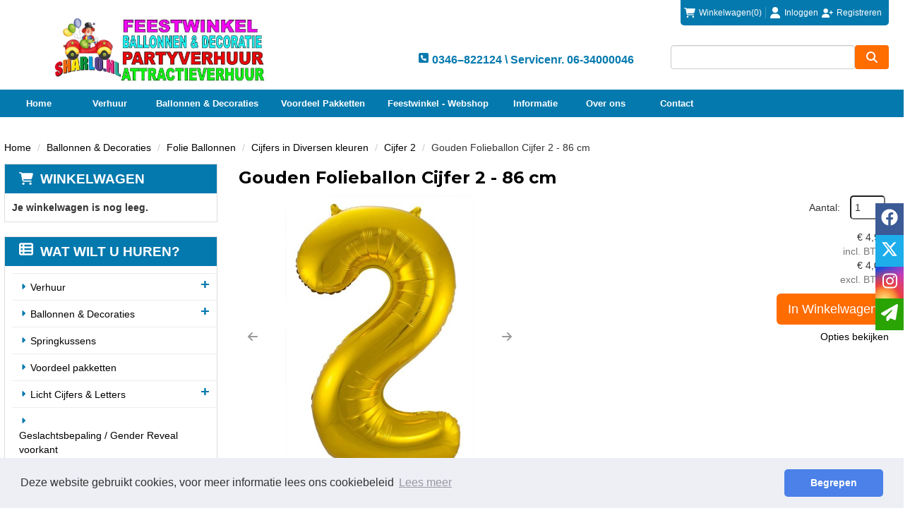

--- FILE ---
content_type: text/html; charset=utf-8
request_url: https://www.sharlo.nl/product/19062/Gouden-Folieballon-Cijfer-2---86-cm
body_size: 19922
content:

<!DOCTYPE html>
<html lang="nl-NL">
<head>
    
    
        <!--
        Powered by Rentpro - Rentpro helpt verhuurbedrijven met het opzetten en optimaliseren van succesvolle webwinkels. Het enige webwinkel pakket dat zich 100% richt op verhuurbedrijven.

        Meer weten? https://www.rentpro.nl

        Rentpro BV
        Industrieweg Oost 21
        6662 NE Elst (Gelderland)

        Bel ons:            024-3592594
        Stuur een email:    michael@rentpro.nl
        -->
    <meta charset="utf-8" />
    <meta name='viewport' content='width=device-width, maximum-scale=5.0, minimum-scale=1.0, initial-scale=1.0' />
    <meta name="referrer" content="no-referrer-when-downgrade">
            <title>Gouden Folieballon Cijfer 2 - 86 cm</title>

    
    <link href="/favicon.ico" rel="shortcut icon" type="image/x-icon" />
            <meta name="description" content="Gouden Folieballon Cijfer 2 - 86 cm. Inhoud: 1 folieballon. Kleur: Goudkleurig. Deze folieballon is perfect voor een verjaardag, een jubileum, een kinderfeestje. Deze folieballon is 34 inch/86 cm. De folieballon is gemaakt van folie." />

    
    <link href="/bundles/css?v=MYyGHYulp-q5rjoZ6p-UGgbzQdcKxD3-sEMapsUl5tQ1" rel="stylesheet"/>

    <script src="/bundles/modernizr?v=8R7xM-nhh0JS_2m8JnGPueoRmbg_rhRqXSi5KzS7duM1"></script>


        <script src="https://ajax.googleapis.com/ajax/libs/jquery/1.7.1/jquery.min.js"></script>

        <script src="https://ajax.googleapis.com/ajax/libs/jquery/3.2.1/jquery.min.js"></script>

        <script src="/Content/datepicker/js/jquery-ui-1.12.1.custom.min.js"></script>
        <link href="/Content/datepicker/css/ui-lightness/jquery-ui-1.12.1.custom.min.css" rel="stylesheet" />

        <script src="/Content/js/Datepicker.js?2"></script>

        <script src="/Company/_Template/js/main.js"></script>

        <script src="/Scripts/jquery.validate.min.js"></script>
        <script src="/Scripts/jquery.validate.unobtrusive.min.js"></script>
        <script src="/Scripts/jquery.unobtrusive-ajax.min.js"></script>

        <script src="/Content/lightbox/js/jquery.smooth-scroll.min.js"></script>










    <link rel="canonical" href="/product/19062/gouden-folieballon-cijfer-2---86-cm" />
    <meta property="og:url" content="https://www.sharlo.nl/product/19062/Gouden-Folieballon-Cijfer-2---86-cm">
    <meta property="og:type" content="product" />
    <meta property="og:title" content="Gouden Folieballon Cijfer 2 - 86 cm" />
    <meta property="og:description" content="Gouden Folieballon Cijfer 2 - 86 cm. Inhoud: 1 folieballon. Kleur: Goudkleurig. Deze folieballon is perfect voor een verjaardag, een jubileum, een kinderfeestje. Deze folieballon is 34 inch/86 cm. De folieballon is gemaakt van folie." />
        <meta property="og:image" content="https://www.sharlo.nl/Company/_Template/Pictures/Products/600x600/gouden%20Folieballon%20Cijfer%202%20-%2086%20cm..jpg" />
    <meta property="og:site_name" content="www.sharlo.nl">
    <meta property="article:author" content="Sharlo Partyverhuur en Ballonnen">
    <meta property="twitter:card" content="summary_large_image">
    <link rel="stylesheet" href="/Content/lightbox/css/lightbox.min.css" type="text/css" media="screen" />
            <!-- Global site tag (gtag.js) - Google Analytics --><script async src="https://www.googletagmanager.com/gtag/js?id=UA-UA-157951910-2"></script><script>  window.dataLayer = window.dataLayer || [];  function gtag(){dataLayer.push(arguments);}  gtag('js', new Date());  gtag('config', 'UA-157951910-2');</script><script>$(document).ready(function() {$("a[href^='https://www.feestwinkelsharlo.nl/']").attr('target','_blank');});</script>
    


        <script src="/Company/_Template/js/cookieconsent.min.js"></script>
        <script>
            window.addEventListener("load", function () {
            window.cookieconsent.initialise({
                "palette": {
                    "popup": {
                        "background": "#edeff5",
                            "text": "#838391"
                        },
                        "button": {
                        "background": "#4b81e8"
                        }
                },
                    "theme": "classic",
                    "type": "",
                "content": {
                    "message": "Deze website gebruikt cookies, voor meer informatie lees ons cookiebeleid",
                        "allow": "Accepteren",
                        "deny": "Weigeren",
                        "dismiss": "Begrepen",
                        "link": "Lees meer",
                        "href": "/content/index/cookies"
                    }
            })
            });
        </script>

    
    
</head>

<body class="nay-home">
    <div class="rp__wrap">
        






        
        <text></text>
                                        
    <div id="page_header" style="">
        <div class="container">
                <div class="col-xs-12 flx align-items-stretch justify-content-end">
                    <div id="header-login-culture" class="header-login-culture col-xs-12">
                            <span id="shopcartheader">
                                
    <a id="header-cart" class="d-inline-flex align-items-center" href="/shoppingcart/shopcart">
            <i class="fa-solid fa-shopping-cart bi bi-basket3 ma ma-shopping_cart mr-2"></i>
        <span class="header-cart-name hidden-xs">Winkelwagen</span> (0)
    </a>
        <span class="vr mx-2"></span>

                            </span>
                                                    <span>

        <i class="fa-solid fa-user bi bi-person ma ma-person mr-2"></i>
        <span class="sr-only">login</span>
    <a href="/account/login" id="seLogin">Inloggen</a>
        <i class="fa-solid fa-user-plus bi bi-person-plus ma ma-person_add mx-2"></i>
        <span class="sr-only">registreren</span>
    <a href="/account/register" id="seRegister">Registreren</a>

                            </span>
                                                                    </div>
                </div>
            <div class="col-xs-12 flx justify-content-between flex-wrap">
                <a href=/ id="header-logo" class="col-md-4 col-sm-12 px-0 text-center">
                    <picture><source srcset="/Company/_Template/imagesWebP/LogoSharlo.webp" type="image/webp"
><img src="/Company/_Template/images/LogoSharlo.jpg"
 alt="Sharlo Logo" class="logo"></picture>

                </a>


                    <div id="header-phone" class="single-block-header col-md-4 col-sm-6 col-xs-12 px-0">
                        <span class="headertext flx">
                                <a href="tel:0346–822124\Servicenr.0634000046"><span class="text-bold flx"><i class="fa-solid fa-square-phone bi bi-telephone ma ma-phone_in_talk headerIcon" aria-hidden="true" aria-hidden="true"></i>&nbsp;0346–822124 \ Servicenr. 06-34000046</span></a>
                                                    </span>
                    </div>
                        <div class="hidden-xs SearchBar col-md-3 px-0">
                            <p class="text-right text-bold">Waar bent u naar opzoek?</p>
<form action="/search?SearchOrderBy=Relevance" class="SearchBarForm d-flex align-items-stretch" method="post">                                <input type="search" name="SearchString" class="form-control" />
                                <button type="submit" class="btn btn-primary" aria-label="zoeken"><i class="fa-solid fa-magnifying-glass bi bi-search ma ma-search" aria-hidden="true"></i></button>
</form>                        </div>
            </div>
        </div>
    </div>
    <div id="page_navigation">
        <div class="container">
            <div class="container hidden-xs col-sm-12">
                <nav>
                    <ul class="nav nav-pills">
                            <li><a href="/">Home</a></li>
                            <li><a href="/category/4/verhuur">Verhuur</a></li>
                            <li><a href="https://www.sharlo.nl/category/162/ballondecoraties">Ballonnen &amp; Decoraties</a></li>
                            <li><a href="/category/163/voordeel-pakketten">Voordeel Pakketten</a></li>
                            <li><a href="https://www.feestwinkelsharlo.nl/">Feestwinkel - Webshop</a></li>
                            <li><a href="/content/index/informatie">Informatie</a></li>
                            <li><a href="/home/about">Over ons</a></li>
                            <li><a href="/content/index/contact">Contact</a></li>
                    </ul>
                </nav>
            </div>


            <div class="navbar navbar-inverse hidden-lg hidden-md hidden-sm col-xs-12 ">
                <div>
                    <div class="navbar-header navbar-header-mobile flex-wrap">
                        <div class="col-xs-12 px-0">
<form action="/search?SearchOrderBy=Relevance" class="SearchBarForm d-flex align-items-stretch py-3" method="post">                                <input type="search" name="SearchString" class="SearchBarTextField form-control" style="height: 40px; border-color:#fff" placeholder="Zoek" onfocus="this.placeholder = ''" onblur="this.placeholder = 'Zoek'">
                                <button type="submit" class="btn btn-primary SearchSubmit flx" style="background-color:#fff;" aria-label="Zoeken">
                                    <span class="sr-only">"Zoeken</span>
                                    <i class="fas fa-search" style="color: rgb(var(--color1))"></i>
                                </button>
</form>                        </div>
                        <div id="cart" class="col-xs-10 px-0">
                            <a class="d-flex align-items-center text-white" href="/shoppingcart/shopcart" rel="tooltip">
                                <i class="fa-solid fa-shopping-cart bi bi-basket3 ma ma-shopping_cart mobileIcon text-white mr-3" aria-hidden="true"></i>
                                <span class="text-white">Winkelwagen</span>
                            </a>
                        </div>
                        <button type="button" class="btn col-xs-2 px-0 flx" style="border: 0;" id="collapseHide" aria-label="menu" data-toggle="collapse" data-target="#menucollapse" aria-expanded="false" aria-controls="menucollapse">
                            <span class="sr-only">"Toggle mobiele menu</span>
                            <i class="fas fa-bars" style="color: rgb(var(--color1))"></i>
                        </button>
                    </div>
                    <div id="menucollapse" class="navbar-collapse collapse">
                        <ul class="nav navbar-nav">
                                    <li><a href="/">Home</a></li>
                                    <li><a href="/category/4/verhuur">Verhuur</a></li>
                                    <li><a href="https://www.sharlo.nl/category/162/ballondecoraties">Ballonnen &amp; Decoraties</a></li>
                                    <li><a href="/category/163/voordeel-pakketten">Voordeel Pakketten</a></li>
                                    <li><a href="https://www.feestwinkelsharlo.nl/">Feestwinkel - Webshop</a></li>
                                    <li><a href="/content/index/informatie">Informatie</a></li>
                                    <li><a href="/home/about">Over ons</a></li>
                                    <li><a href="/content/index/contact">Contact</a></li>
                        </ul>

                    </div>
                </div>
            </div>
        </div>
    </div>

                                                                                                                                                                                    <div id="page_content" class="page_content " style=" ">
                <div class="container ">

                        <div class="col-xs-12 px-0">
                            <div class="row">
        <ul class="breadcrumb col-xs-12 mx-0 my-2">
                            <li><a href="/">Home</a></li>
                                <li><a href="/category/162/ballonnen--decoraties">Ballonnen &amp; Decoraties</a></li>
                                <li><a href="/category/372/folie-ballonnen">Folie Ballonnen</a></li>
                                <li><a href="/category/373/cijfers-in-diversen-kleuren">Cijfers in Diversen kleuren </a></li>
                                <li><a href="/category/404/cijfer-2">Cijfer 2</a></li>
                        <li>Gouden Folieballon Cijfer 2 - 86 cm</li>

        </ul>

                            </div>
                        </div>



                            <aside class="col-lg-3 col-md-3 col-sm-12 pl-md-0 SideBarProductPage" style="clear: both;">
                                <div id="shopcartsummary" class="hidden-xs hidden-sm" style="margin-bottom:20px;">
                                    <div>
                                        

        <section class="shopcartSummaryv2">
            <div class="shopcartHeaderLeftMenu">
                <i class="fa-solid fa-shopping-cart bi bi-basket3 ma ma-shopping_cart shoppingCartIcon" aria-hidden="true"></i>
                <div class="shopcartHeader">
                    <div class="cartTitle">
                        <a class="Headerlink" href="/shoppingcart/shopcart">Winkelwagen</a>
                    </div>
                </div>
            </div>
                    <div class="shopcartEmpty"><b>Je winkelwagen is nog leeg.</b></div>
        </section>

                                    </div>
                                    <div style="clear:both;"></div>
                                </div>

                                    <span id="categorymenu">

    <div class="shopcartcategories CategoryIndexList">
        <button id="toggleCatMenu" data-toggle="collapse" data-target="#category-collapse" class="CollapseCategories hidden-md hidden-lg">Bekijk Categorie&#235;n<i class="fa-solid fa-caret-down bi bi-caret-down-fill ma ma-arrow_drop_down" style="float: right; color:#ccc; transition: transform 1s;" id="arrowToggleCatMenu"></i></button>

        <div id="category-collapse" class="collapse collapse-md">
                <div class="CategoryMenuHeader">
                        <a class="Headerlink" href=/>
                            <i class="fa-solid fa-list-alt bi bi-card-list ma ma-category leftMenulistItemIcon"></i>Wat wilt u huren?
                        </a>

                </div>
                            <ul class="CategoryMenu">
                        <li class="hasChildren ">
                            <span>
                                    <i class="fa-solid fa-caret-right bi bi-caret-right-fill ma ma-arrow_right MenuOutlines" aria-hidden="true"></i>
                                <a href="/category/4/verhuur" class="novis">Verhuur</a>
                            </span>
                                <ul style="">
                                            <li>

                                                <a href="/category/94/abraham--sarah" class="">Abraham &amp; Sarah</a>
                                                    <ul class="menusublist" style="">
                                                                <li>

                                                                    <a href="/category/345/abraham" class="">Abraham</a>
                                                                        <ul class="menusublist" style="">
                                                                        </ul>
                                                                </li>
                                                                <li>

                                                                    <a href="/category/346/sarah" class="">Sarah</a>
                                                                        <ul class="menusublist" style="">
                                                                        </ul>
                                                                </li>
                                                    </ul>
                                            </li>
                                            <li>

                                                <a href="/category/125/biertap--bars" class="">Biertap &amp; Bar&#39;s</a>
                                                    <ul class="menusublist" style="">
                                                    </ul>
                                            </li>
                                            <li>

                                                <a href="/category/143/barbecue" class="">Barbecue</a>
                                                    <ul class="menusublist" style="">
                                                    </ul>
                                            </li>
                                            <li>

                                                <a href="/category/623/decoratie" class="">Decoratie</a>
                                                    <ul class="menusublist" style="">
                                                    </ul>
                                            </li>
                                            <li>

                                                <a href="/category/145/effecten" class="">Effecten</a>
                                                    <ul class="menusublist" style="">
                                                    </ul>
                                            </li>
                                            <li>

                                                <a href="/category/101/eten--drinken" class="">Eten &amp; Drinken</a>
                                                    <ul class="menusublist" style="">
                                                                <li>

                                                                    <a href="/category/109/popcornsuikerspin--slush" class=""> Popcorn,Suikerspin &amp; Slush</a>
                                                                        <ul class="menusublist" style="">
                                                                        </ul>
                                                                </li>
                                                                <li>

                                                                    <a href="/category/159/koffie-apparatuur" class=""> Koffie apparatuur</a>
                                                                        <ul class="menusublist" style="">
                                                                        </ul>
                                                                </li>
                                                                <li>

                                                                    <a href="/category/347/limonade-koe" class="">Limonade koe</a>
                                                                        <ul class="menusublist" style="">
                                                                        </ul>
                                                                </li>
                                                                <li>

                                                                    <a href="/category/599/glaswerk" class="">Glaswerk</a>
                                                                        <ul class="menusublist" style="">
                                                                        </ul>
                                                                </li>
                                                    </ul>
                                            </li>
                                            <li>

                                                <a href="/category/116/eyecatchers" class="">Eyecatchers</a>
                                                    <ul class="menusublist" style="">
                                                    </ul>
                                            </li>
                                            <li>

                                                <a href="/category/141/geboorte" class="">Geboorte</a>
                                                    <ul class="menusublist" style="">
                                                    </ul>
                                            </li>
                                            <li>

                                                <a href="/category/106/geluid" class="">Geluid</a>
                                                    <ul class="menusublist" style="">
                                                    </ul>
                                            </li>
                                            <li>

                                                <a href="/category/597/glaswerk" class="">Glaswerk</a>
                                                    <ul class="menusublist" style="">
                                                    </ul>
                                            </li>
                                            <li>

                                                <a href="/category/158/handige-tips" class="">Handige Tips</a>
                                                    <ul class="menusublist" style="">
                                                    </ul>
                                            </li>
                                            <li>

                                                <a href="/category/142/huwelijk" class="">Huwelijk</a>
                                                    <ul class="menusublist" style="">
                                                    </ul>
                                            </li>
                                            <li>

                                                <a href="/category/622/inrichting" class="">Inrichting</a>
                                                    <ul class="menusublist" style="">
                                                    </ul>
                                            </li>
                                            <li>

                                                <a href="/category/113/kinderspelen" class="">Kinderspelen</a>
                                                    <ul class="menusublist" style="">
                                                                <li>

                                                                    <a href="/category/344/thema-spellen" class="">Thema spellen</a>
                                                                        <ul class="menusublist" style="">
                                                                                    <li>
                                                                                        <a href="/category/115/voetbal" class="">Voetbal</a>
                                                                                    </li>
                                                                                    <li>
                                                                                        <a href="/category/128/donald-duck" class="">Donald Duck</a>
                                                                                    </li>
                                                                                    <li>
                                                                                        <a href="/category/130/winnie-de-pooh" class="">Winnie de pooh</a>
                                                                                    </li>
                                                                                    <li>
                                                                                        <a href="/category/132/knabbel--babbel" class="">Knabbel &amp; Babbel</a>
                                                                                    </li>
                                                                                    <li>
                                                                                        <a href="/category/134/ariel" class="">Ariel</a>
                                                                                    </li>
                                                                                    <li>
                                                                                        <a href="/category/136/minnie-mouse" class="">Minnie mouse</a>
                                                                                    </li>
                                                                                    <li>
                                                                                        <a href="/category/138/spongebob" class="">Spongebob</a>
                                                                                    </li>
                                                                                    <li>
                                                                                        <a href="/category/140/mickey-mouse" class="">Mickey mouse</a>
                                                                                    </li>
                                                                                    <li>
                                                                                        <a href="/category/152/clown" class="">Clown</a>
                                                                                    </li>
                                                                                    <li>
                                                                                        <a href="/category/156/lucky-luke" class="">Lucky Luke</a>
                                                                                    </li>
                                                                        </ul>
                                                                </li>
                                                                <li>

                                                                    <a href="/category/349/kinder-voordeel-pakketten" class="">Kinder voordeel pakketten</a>
                                                                        <ul class="menusublist" style="">
                                                                        </ul>
                                                                </li>
                                                    </ul>
                                            </li>
                                            <li>

                                                <a href="/category/119/kerst-verhuur" class="">Kerst Verhuur</a>
                                                    <ul class="menusublist" style="">
                                                    </ul>
                                            </li>
                                            <li>

                                                <a href="/category/126/koelapparatuur" class="">Koelapparatuur</a>
                                                    <ul class="menusublist" style="">
                                                    </ul>
                                            </li>
                                            <li>

                                                <a href="/category/618/licht-cijfers--letters" class="">Licht Cijfers &amp; Letters</a>
                                                    <ul class="menusublist" style="">
                                                                <li>

                                                                    <a href="/category/619/licht-cijfers" class="">Licht Cijfers</a>
                                                                        <ul class="menusublist" style="">
                                                                        </ul>
                                                                </li>
                                                                <li>

                                                                    <a href="/category/620/licht-letters" class="">Licht Letters</a>
                                                                        <ul class="menusublist" style="">
                                                                        </ul>
                                                                </li>
                                                                <li>

                                                                    <a href="/category/621/lichtletters-woorden" class="">Lichtletters Woorden</a>
                                                                        <ul class="menusublist" style="">
                                                                        </ul>
                                                                </li>
                                                    </ul>
                                            </li>
                                            <li>

                                                <a href="/category/120/looppakken" class="">Looppakken</a>
                                                    <ul class="menusublist" style="">
                                                    </ul>
                                            </li>
                                            <li>

                                                <a href="/category/121/markt--partykraam" class="">Markt &amp; Partykraam</a>
                                                    <ul class="menusublist" style="">
                                                    </ul>
                                            </li>
                                            <li>

                                                <a href="/category/107/oud-hollandse-spellen" class="">Oud Hollandse Spellen</a>
                                                    <ul class="menusublist" style="">
                                                    </ul>
                                            </li>
                                            <li>

                                                <a href="/category/124/parasols" class="">Parasols</a>
                                                    <ul class="menusublist" style="">
                                                    </ul>
                                            </li>
                                            <li>

                                                <a href="/category/97/podium" class="">Podium</a>
                                                    <ul class="menusublist" style="">
                                                    </ul>
                                            </li>
                                            <li>

                                                <a href="/category/112/sint--piet" class="">Sint &amp; Piet</a>
                                                    <ul class="menusublist" style="">
                                                    </ul>
                                            </li>
                                            <li>

                                                <a href="/category/117/skytubes--skydancers" class="">Skytubes &amp; Skydancers</a>
                                                    <ul class="menusublist" style="">
                                                    </ul>
                                            </li>
                                            <li>

                                                <a href="/category/100/stormbanen--spel-kussens" class="">Stormbanen / Spel kussens</a>
                                                    <ul class="menusublist" style="">
                                                    </ul>
                                            </li>
                                            <li>

                                                <a href="/category/108/sport--spel" class="">Sport &amp; Spel</a>
                                                    <ul class="menusublist" style="">
                                                    </ul>
                                            </li>
                                            <li>

                                                <a href="/category/99/springkussens" class="">Springkussens</a>
                                                    <ul class="menusublist" style="">
                                                                <li>

                                                                    <a href="/category/610/klein" class="">Klein</a>
                                                                        <ul class="menusublist" style="">
                                                                        </ul>
                                                                </li>
                                                                <li>

                                                                    <a href="/category/611/middel" class="">Middel</a>
                                                                        <ul class="menusublist" style="">
                                                                        </ul>
                                                                </li>
                                                                <li>

                                                                    <a href="/category/612/groot" class="">Groot</a>
                                                                        <ul class="menusublist" style="">
                                                                        </ul>
                                                                </li>
                                                    </ul>
                                            </li>
                                            <li>

                                                <a href="/category/613/sweet-table-decoratie" class="">Sweet Table Decoratie</a>
                                                    <ul class="menusublist" style="">
                                                    </ul>
                                            </li>
                                            <li>

                                                <a href="/category/96/tafels--stoelen" class="">Tafels &amp; Stoelen</a>
                                                    <ul class="menusublist" style="">
                                                    </ul>
                                            </li>
                                            <li>

                                                <a href="/category/149/tafellinnen" class="">Tafellinnen</a>
                                                    <ul class="menusublist" style="">
                                                    </ul>
                                            </li>
                                            <li>

                                                <a href="/category/118/tenten" class="">Tenten</a>
                                                    <ul class="menusublist" style="">
                                                    </ul>
                                            </li>
                                            <li>

                                                <a href="/category/146/transportmiddelen" class="">Transportmiddelen</a>
                                                    <ul class="menusublist" style="">
                                                    </ul>
                                            </li>
                                            <li>

                                                <a href="/category/150/verlichting" class="">Verlichting</a>
                                                    <ul class="menusublist" style="">
                                                    </ul>
                                            </li>
                                            <li>

                                                <a href="/category/144/verwarming" class="">Verwarming</a>
                                                    <ul class="menusublist" style="">
                                                    </ul>
                                            </li>
                                            <li>

                                                <a href="/category/157/warmhoud-apparatuur" class="">Warmhoud apparatuur</a>
                                                    <ul class="menusublist" style="">
                                                    </ul>
                                            </li>
                                            <li>

                                                <a href="/category/123/zeskamp" class="">Zeskamp</a>
                                                    <ul class="menusublist" style="">
                                                    </ul>
                                            </li>
                                </ul>
                        </li>
                        <li class="hasChildren ">
                            <span>
                                    <i class="fa-solid fa-caret-right bi bi-caret-right-fill ma ma-arrow_right MenuOutlines" aria-hidden="true"></i>
                                <a href="/category/162/ballonnen--decoraties" class="novis">Ballonnen &amp; Decoraties</a>
                            </span>
                                <ul style="">
                                            <li>

                                                <a href="/category/350/ballonnen-bogen" class="">Ballonnen Bogen</a>
                                                    <ul class="menusublist" style="">
                                                    </ul>
                                            </li>
                                            <li>

                                                <a href="/category/355/ballonnen-pilaren" class="">Ballonnen Pilaren</a>
                                                    <ul class="menusublist" style="">
                                                    </ul>
                                            </li>
                                            <li>

                                                <a href="/category/603/ballonnen-bouquet" class="">Ballonnen Bouquet </a>
                                                    <ul class="menusublist" style="">
                                                    </ul>
                                            </li>
                                            <li>

                                                <a href="/category/356/tafeldecoratie" class="">Tafeldecoratie</a>
                                                    <ul class="menusublist" style="">
                                                    </ul>
                                            </li>
                                            <li>

                                                <a href="/category/357/vloerdecoratie" class="">Vloerdecoratie</a>
                                                    <ul class="menusublist" style="">
                                                    </ul>
                                            </li>
                                            <li>

                                                <a href="/category/418/helium-ballonnen" class="">Helium Ballonnen </a>
                                                    <ul class="menusublist" style="">
                                                    </ul>
                                            </li>
                                            <li>

                                                <a href="/category/429/geboorte" class="">Geboorte</a>
                                                    <ul class="menusublist" style="">
                                                    </ul>
                                            </li>
                                            <li>

                                                <a href="/category/529/organic-ballondecoratie" class="">Organic Ballondecoratie</a>
                                                    <ul class="menusublist" style="">
                                                    </ul>
                                            </li>
                                            <li>

                                                <a href="/category/421/huwelijk---jubileum" class="">Huwelijk - Jubileum</a>
                                                    <ul class="menusublist" style="">
                                                    </ul>
                                            </li>
                                            <li>

                                                <a href="/category/604/foto-frame" class="">Foto Frame</a>
                                                    <ul class="menusublist" style="">
                                                    </ul>
                                            </li>
                                            <li>

                                                <a href="/category/371/cadeau-ballonnen" class="">Cadeau Ballonnen</a>
                                                    <ul class="menusublist" style="">
                                                    </ul>
                                            </li>
                                            <li>

                                                <a href="/category/369/ballonnen-slinger" class="">Ballonnen Slinger</a>
                                                    <ul class="menusublist" style="">
                                                    </ul>
                                            </li>
                                            <li>

                                                <a href="/category/368/ballonnen-harten" class="">Ballonnen Harten</a>
                                                    <ul class="menusublist" style="">
                                                    </ul>
                                            </li>
                                            <li>

                                                <a href="/category/386/speciale-opdrachten" class="">Speciale Opdrachten</a>
                                                    <ul class="menusublist" style="">
                                                    </ul>
                                            </li>
                                            <li>

                                                <a href="/category/609/ballonnen-bloemen" class="">Ballonnen Bloemen</a>
                                                    <ul class="menusublist" style="">
                                                    </ul>
                                            </li>
                                            <li>

                                                <a href="/category/392/ballonnen-toebehoren" class="">Ballonnen Toebehoren </a>
                                                    <ul class="menusublist" style="">
                                                    </ul>
                                            </li>
                                            <li>

                                                <a href="/category/396/helium" class="">Helium</a>
                                                    <ul class="menusublist" style="">
                                                    </ul>
                                            </li>
                                            <li>

                                                <a href="/category/430/losse-ballonnen" class="">Losse Ballonnen </a>
                                                    <ul class="menusublist" style="">
                                                                <li>

                                                                    <a href="/category/383/metallic-kleuren" class="">Metallic Kleuren</a>
                                                                        <ul class="menusublist" style="">
                                                                        </ul>
                                                                </li>
                                                                <li>

                                                                    <a href="/category/384/pastel-kleuren" class="">Pastel kleuren</a>
                                                                        <ul class="menusublist" style="">
                                                                        </ul>
                                                                </li>
                                                                <li>

                                                                    <a href="/category/400/thema-ballonnen" class="">Thema Ballonnen</a>
                                                                        <ul class="menusublist" style="">
                                                                        </ul>
                                                                </li>
                                                                <li>

                                                                    <a href="/category/432/bedrukte-ballonnen" class="">Bedrukte ballonnen</a>
                                                                        <ul class="menusublist" style="">
                                                                        </ul>
                                                                </li>
                                                                <li>

                                                                    <a href="/category/592/chroom-kleuren" class="">Chroom Kleuren</a>
                                                                        <ul class="menusublist" style="">
                                                                        </ul>
                                                                </li>
                                                    </ul>
                                            </li>
                                            <li>

                                                <a href="/category/372/folie-ballonnen" class="">Folie Ballonnen</a>
                                                    <ul class="menusublist" style="">
                                                                <li>

                                                                    <a href="/category/373/cijfers-in-diversen-kleuren" class="">Cijfers in Diversen kleuren </a>
                                                                        <ul class="menusublist" style="">
                                                                                    <li>
                                                                                        <a href="/category/401/cijfer-0" class="">Cijfer 0</a>
                                                                                    </li>
                                                                                    <li>
                                                                                        <a href="/category/402/cijfer-1" class="">Cijfer 1</a>
                                                                                    </li>
                                                                                    <li>
                                                                                        <a href="/category/404/cijfer-2" class="">Cijfer 2</a>
                                                                                    </li>
                                                                                    <li>
                                                                                        <a href="/category/405/cijfer-3" class="">Cijfer 3</a>
                                                                                    </li>
                                                                                    <li>
                                                                                        <a href="/category/406/cijfer-4" class="">Cijfer 4</a>
                                                                                    </li>
                                                                                    <li>
                                                                                        <a href="/category/407/cijfer-5" class="">Cijfer 5</a>
                                                                                    </li>
                                                                                    <li>
                                                                                        <a href="/category/408/cijfer-6" class="">Cijfer 6</a>
                                                                                    </li>
                                                                                    <li>
                                                                                        <a href="/category/409/cijfer-7" class="">Cijfer 7</a>
                                                                                    </li>
                                                                                    <li>
                                                                                        <a href="/category/410/cijfer-8" class="">Cijfer 8</a>
                                                                                    </li>
                                                                                    <li>
                                                                                        <a href="/category/411/cijfer-9" class="">Cijfer 9</a>
                                                                                    </li>
                                                                                    <li>
                                                                                        <a href="/category/412/cijfers-junior-op%253dop" class="">Cijfers Junior OP=OP</a>
                                                                                    </li>
                                                                        </ul>
                                                                </li>
                                                                <li>

                                                                    <a href="/category/374/dieren" class="">Dieren</a>
                                                                        <ul class="menusublist" style="">
                                                                        </ul>
                                                                </li>
                                                                <li>

                                                                    <a href="/category/376/geboorte-jongen" class="">Geboorte Jongen</a>
                                                                        <ul class="menusublist" style="">
                                                                        </ul>
                                                                </li>
                                                                <li>

                                                                    <a href="/category/377/geboorte-meisje" class="">Geboorte Meisje</a>
                                                                        <ul class="menusublist" style="">
                                                                        </ul>
                                                                </li>
                                                                <li>

                                                                    <a href="/category/378/beterschap" class="">Beterschap</a>
                                                                        <ul class="menusublist" style="">
                                                                        </ul>
                                                                </li>
                                                                <li>

                                                                    <a href="/category/379/disney--cartoons" class="">Disney &amp; Cartoons</a>
                                                                        <ul class="menusublist" style="">
                                                                        </ul>
                                                                </li>
                                                                <li>

                                                                    <a href="/category/398/folie-harten--sterren" class="">Folie Harten &amp; Sterren</a>
                                                                        <ul class="menusublist" style="">
                                                                        </ul>
                                                                </li>
                                                                <li>

                                                                    <a href="/category/403/folie-ballonnen-leeftijd" class="">Folie Ballonnen leeftijd</a>
                                                                        <ul class="menusublist" style="">
                                                                        </ul>
                                                                </li>
                                                                <li>

                                                                    <a href="/category/413/valentijn--liefde" class="">Valentijn &amp; Liefde</a>
                                                                        <ul class="menusublist" style="">
                                                                        </ul>
                                                                </li>
                                                                <li>

                                                                    <a href="/category/441/welkom-thuis" class="">Welkom Thuis</a>
                                                                        <ul class="menusublist" style="">
                                                                        </ul>
                                                                </li>
                                                                <li>

                                                                    <a href="/category/375/baby-shower" class="">Baby Shower</a>
                                                                        <ul class="menusublist" style="">
                                                                        </ul>
                                                                </li>
                                                                <li>

                                                                    <a href="/category/380/happy-birthday" class="">Happy Birthday</a>
                                                                        <ul class="menusublist" style="">
                                                                        </ul>
                                                                </li>
                                                                <li>

                                                                    <a href="/category/381/huwelijk---jubileum" class="">Huwelijk - Jubileum</a>
                                                                        <ul class="menusublist" style="">
                                                                        </ul>
                                                                </li>
                                                                <li>

                                                                    <a href="/category/589/diversen" class="">Diversen</a>
                                                                        <ul class="menusublist" style="">
                                                                        </ul>
                                                                </li>
                                                    </ul>
                                            </li>
                                            <li>

                                                <a href="/category/416/geslachtsbepaling--gender-reveal" class="">Geslachtsbepaling / Gender Reveal</a>
                                                    <ul class="menusublist" style="">
                                                    </ul>
                                            </li>
                                            <li>

                                                <a href="/category/414/baby-shower" class="">Baby Shower</a>
                                                    <ul class="menusublist" style="">
                                                    </ul>
                                            </li>
                                            <li>

                                                <a href="/category/382/leeftijd-ballonnen" class="">Leeftijd Ballonnen</a>
                                                    <ul class="menusublist" style="">
                                                    </ul>
                                            </li>
                                            <li>

                                                <a href="/category/420/sarah--abraham" class="">Sarah &amp; Abraham</a>
                                                    <ul class="menusublist" style="">
                                                    </ul>
                                            </li>
                                </ul>
                        </li>
                        <li class="">
                            <span>
                                    <i class="fa-solid fa-caret-right bi bi-caret-right-fill ma ma-arrow_right MenuOutlines" aria-hidden="true"></i>
                                <a href="/category/351/springkussens" class="novis">Springkussens </a>
                            </span>
                                <ul style="">
                                </ul>
                        </li>
                        <li class="">
                            <span>
                                    <i class="fa-solid fa-caret-right bi bi-caret-right-fill ma ma-arrow_right MenuOutlines" aria-hidden="true"></i>
                                <a href="/category/163/voordeel-pakketten" class="novis">Voordeel pakketten</a>
                            </span>
                                <ul style="">
                                </ul>
                        </li>
                        <li class="hasChildren ">
                            <span>
                                    <i class="fa-solid fa-caret-right bi bi-caret-right-fill ma ma-arrow_right MenuOutlines" aria-hidden="true"></i>
                                <a href="/category/614/licht-cijfers--letters" class="novis">Licht Cijfers &amp; Letters</a>
                            </span>
                                <ul style="">
                                            <li>

                                                <a href="/category/615/licht-cijfers" class="">Licht Cijfers</a>
                                                    <ul class="menusublist" style="">
                                                    </ul>
                                            </li>
                                            <li>

                                                <a href="/category/616/licht-letters" class="">Licht Letters</a>
                                                    <ul class="menusublist" style="">
                                                    </ul>
                                            </li>
                                            <li>

                                                <a href="/category/617/lichtletter-woorden" class="">Lichtletter Woorden</a>
                                                    <ul class="menusublist" style="">
                                                    </ul>
                                            </li>
                                </ul>
                        </li>
                        <li class="">
                            <span>
                                    <i class="fa-solid fa-caret-right bi bi-caret-right-fill ma ma-arrow_right MenuOutlines" aria-hidden="true"></i>
                                <a href="/category/606/geslachtsbepaling--gender-reveal-voorkant" class="novis">Geslachtsbepaling / Gender Reveal voorkant</a>
                            </span>
                                <ul style="">
                                </ul>
                        </li>
                        <li class="">
                            <span>
                                    <i class="fa-solid fa-caret-right bi bi-caret-right-fill ma ma-arrow_right MenuOutlines" aria-hidden="true"></i>
                                <a href="/category/607/ballonnen-bouquet" class="novis">Ballonnen Bouquet </a>
                            </span>
                                <ul style="">
                                </ul>
                        </li>
                        <li class="">
                            <span>
                                    <i class="fa-solid fa-caret-right bi bi-caret-right-fill ma ma-arrow_right MenuOutlines" aria-hidden="true"></i>
                                <a href="/category/608/cadeau-ballonnen" class="novis">Cadeau Ballonnen</a>
                            </span>
                                <ul style="">
                                </ul>
                        </li>
                </ul>
        </div>
    </div>
    <script>
        $("#toggleCatMenu").click(function () {
            $("#arrowToggleCatMenu").toggleClass("rotate180");
        });
    </script>
        <script>
            $(".CategoryMenu > li.hasChildren").click(function () {
                var childUl = $(this).find("ul");
                if (childUl.length > 0) {
                    childUl.toggle();
                    $(this).toggleClass("expended");
                }
            })

            $(".CategoryMenu > li.hasChildren > ul").click(function (e) {
                e.stopPropagation();
            });
        </script>

                                    </span>

                            </aside>
                            <div class="" style="text-align: center;">
                                <div id="modal-loader" class="modal-loader" style="margin-top:30px; display:none;">
                                    <i class="fa-solid fa-spinner bi bi-arrow-clockwise ma ma-progress loading" aria-hidden="true"></i>
                                    <span>Een moment geduld...</span>
                                </div>
                            </div>
                            <main id="mainContent" class="mainContent col-lg-9 col-md-9 col-sm-12 col-xs-12 pr-md-0">
                                



    <script type="application/ld+json">
        {
  "@context": "https://schema.org/",
  "@type": "Product",
  "name": "Gouden Folieballon Cijfer 2 - 86 cm",
  "image": "https://www.sharlo.nl/Company/_Template/Pictures/Products/600x600/gouden Folieballon Cijfer 2 - 86 cm..jpg",
  "sku": "-",
  "description": "Gouden Folieballon Cijfer 2 - 86 cm. Inhoud: 1 folieballon. Kleur: Goudkleurig. Deze folieballon is perfect voor een verjaardag, een jubileum, een kinderfeestje. Deze folieballon is 34 inch/86 cm. De folieballon is gemaakt van folie.",
  "mpn": "19062",
  "offers": {
    "@type": "Offer",
    "url": "https://www.sharlo.nl/product/19062/Gouden-Folieballon-Cijfer-2---86-cm",
    "priceCurrency": "EUR",
    "price": "4.95",
    "priceValidUntil": "2027-01-30",
    "itemCondition": "NewCondition",
    "availability": "https://schema.org/InStock",
    "seller": {
      "@type": "Organization",
      "name": ""
    }
  }
}
    </script>
    <script type="text/javascript">
        function updateProductSetQuantity(newQuantity) {
            // Get all elements that are part of the product set
            var productSetItems = document.querySelectorAll('[id^="product-set-item-amount-"]');
            productSetItems.forEach(function (item) {
                var baseAmount = parseInt(item.getAttribute('data-base-amount'));
                var updatedAmount = baseAmount * newQuantity;
                item.innerHTML = updatedAmount + 'x';
            });
        }
    </script>


<article class="rp__product">
        <header class="rp__product-heading rp__page-header">
            <h1 class="prdTitel">


                Gouden Folieballon Cijfer 2 - 86 cm


            </h1>
        </header>
            <div class="productDetails col-xs-12 pl-0 px-xs-0">
            <div class="row">
                            <div class="col-xs-12 col-sm-8">
                <div id="rpCarousel" class="carousel slide" data-interval="false">
                    <div class="carousel-inner" role="listbox">
                        
                            <div class="item active">
                                <a id="lightboxLink_9173" data-imageid="9173" class="lightboxLinkProductImage" href="/Company/_Template/Pictures/Products/600x600/gouden Folieballon Cijfer 2 - 86 cm..jpg" data-lightbox="lightbox[products]" aria-label="lightbox">
                                    <picture><source srcset="/Company/_Template/Pictures/ProductsWebP/600x600/gouden Folieballon Cijfer 2 - 86 cm..webp" type="image/webp"
><img src="/Company/_Template/Pictures/Products/600x600/gouden Folieballon Cijfer 2 - 86 cm..jpg"
 title="Gouden Folieballon Cijfer 2 - 86 cm" alt="Gouden Folieballon Cijfer 2 - 86 cm" class="d-block w-100 9173" onclick="openLightbox(this)" data-imageid="lightboxLink_9173" loading="lazy"></picture>

                                </a>
                            </div>
                            <div class="item">
                                <a id="lightboxLink_9174" data-imageid="9174" class="lightboxLinkProductImage" href="/Company/_Template/Pictures/Products/600x600/Gouden Folieballon Cijfer 2 - 86 cm.jpg" data-lightbox="lightbox[products]" aria-label="lightbox">
                                    <picture><source srcset="/Company/_Template/Pictures/ProductsWebP/600x600/Gouden Folieballon Cijfer 2 - 86 cm.webp" type="image/webp"
><img src="/Company/_Template/Pictures/Products/600x600/Gouden Folieballon Cijfer 2 - 86 cm.jpg"
 title="Gouden Folieballon Cijfer 2 - 86 cm" alt="Gouden Folieballon Cijfer 2 - 86 cm" class="d-block w-100 9173" onclick="openLightbox(this)" data-imageid="lightboxLink_9173" loading="lazy"></picture>

                                </a>
                            </div>
                            <div class="item">
                                <a id="lightboxLink_9175" data-imageid="9175" class="lightboxLinkProductImage" href="/Company/_Template/Pictures/Products/600x600/gouden Folieballon Cijfer 2 - 86 cm...jpg" data-lightbox="lightbox[products]" aria-label="lightbox">
                                    <picture><source srcset="/Company/_Template/Pictures/ProductsWebP/600x600/gouden Folieballon Cijfer 2 - 86 cm...webp" type="image/webp"
><img src="/Company/_Template/Pictures/Products/600x600/gouden Folieballon Cijfer 2 - 86 cm...jpg"
 title="Gouden Folieballon Cijfer 2 - 86 cm" alt="Gouden Folieballon Cijfer 2 - 86 cm" class="d-block w-100 9173" onclick="openLightbox(this)" data-imageid="lightboxLink_9173" loading="lazy"></picture>

                                </a>
                            </div>
                    </div>

                        <!-- Carousel Thumbnails -->
                        <ol class="carousel-indicators">
                                <li data-target="#rpCarousel" data-slide-to="0" alt="Thumbnail 9173">
<picture><source srcset="/Company/_Template/Pictures/ProductsWebP/100x100/gouden Folieballon Cijfer 2 - 86 cm..webp" type="image/webp"
><img src="/Company/_Template/Pictures/Products/100x100/gouden Folieballon Cijfer 2 - 86 cm..jpg"
 title="Gouden Folieballon Cijfer 2 - 86 cm" alt="Gouden Folieballon Cijfer 2 - 86 cm" id="9173" rel="lightbox[products]" data-imageid="9173" loading="lazy" width="100" height="100"></picture>
                                </li>
                                <li data-target="#rpCarousel" data-slide-to="1" alt="Thumbnail 9174">
<picture><source srcset="/Company/_Template/Pictures/ProductsWebP/100x100/Gouden Folieballon Cijfer 2 - 86 cm.webp" type="image/webp"
><img src="/Company/_Template/Pictures/Products/100x100/Gouden Folieballon Cijfer 2 - 86 cm.jpg"
 title="Gouden Folieballon Cijfer 2 - 86 cm" alt="Gouden Folieballon Cijfer 2 - 86 cm" id="9173" rel="lightbox[products]" data-imageid="9173" loading="lazy" width="100" height="100"></picture>
                                </li>
                                <li data-target="#rpCarousel" data-slide-to="2" alt="Thumbnail 9175">
<picture><source srcset="/Company/_Template/Pictures/ProductsWebP/100x100/gouden Folieballon Cijfer 2 - 86 cm...webp" type="image/webp"
><img src="/Company/_Template/Pictures/Products/100x100/gouden Folieballon Cijfer 2 - 86 cm...jpg"
 title="Gouden Folieballon Cijfer 2 - 86 cm" alt="Gouden Folieballon Cijfer 2 - 86 cm" id="9173" rel="lightbox[products]" data-imageid="9173" loading="lazy" width="100" height="100"></picture>
                                </li>
                        </ol>


                    <!-- Carousel Controls -->
                        <a class="left carousel-control flx" href="#rpCarousel" role="button" data-slide="prev">
                            <i class="fa-solid fa-arrow-left bi bi-arrow-left-short ma ma-arrow_back"></i>
                            <span class="sr-only">Previous</span>
                        </a>
                        <a class="right carousel-control flx" href="#rpCarousel" role="button" data-slide="next">
                            <i class="fa-solid fa-arrow-right bi bi-arrow-right-short ma ma-arrow_forward"></i>
                            <span class="sr-only">Next</span>
                        </a>

                </div>
                <script src="https://code.jquery.com/jquery-3.6.4.min.js"></script>
                
                <script>
                $(document).ready(function () {
    var carousel = $("#rpCarousel").carousel();

    var thumbnails = $('.carousel-indicators li');
    var thumbnailGroup = $('.carousel-indicators');

    // Fixed number of thumbnails visible at a time
    var maxVisibleThumbnails =  3;

    thumbnails.on('click', function () {
        var index = $(this).index();
        carousel.carousel(index); // Navigate to the corresponding slide when a thumbnail is clicked
    });

    // Initial update to show the first 5 thumbnails
    updateThumbnails(0);

    // Update thumbnails based on the active index
    function updateThumbnails(activeIndex) {
        // Empty the thumbnail group
        thumbnailGroup.html('');

        // Calculate the range of thumbnails to display
        var totalThumbnails = thumbnails.length;
        var startIndex = Math.max(0, activeIndex - Math.floor(maxVisibleThumbnails / 2));
        var endIndex = Math.min(totalThumbnails - 1, startIndex + maxVisibleThumbnails - 1);

        // Adjust the range if there are fewer thumbnails than the maximum visible
        if (totalThumbnails < maxVisibleThumbnails) {
            startIndex = 0;
            endIndex = totalThumbnails - 1;
        } else {
            // Ensure there are always 5 thumbnails visible
            while (endIndex - startIndex + 1 < maxVisibleThumbnails) {
                if (endIndex < totalThumbnails - 1) {
                    endIndex++;
                } else if (startIndex > 0) {
                    startIndex--;
                }
            }
        }

        // Append the visible thumbnails
        for (var i = startIndex; i <= endIndex; i++) {
            var thumbnailClone = thumbnails.eq(i).clone();
            if (i === activeIndex) {
                thumbnailClone.addClass('active');
            }
            thumbnailGroup.append(thumbnailClone);
        }
    }

    // Update thumbnails on carousel slide event
    $('#rpCarousel').on('slid.bs.carousel', function (event) {
        var activeIndex = $(event.relatedTarget).index();
        updateThumbnails(activeIndex);
    });
});

                </script>
            </div>

                <div class="col-xs-12 col-sm-4 pull-right">
                        <div class="col-xs-6 col-md-12 pull-right text-right d-flex flex-column gap-2 mb-3 p-0 prdprijslist">
                                <div class="productprice_quantity">
                                    <label for="productamount-19062" style="margin-right: 10px;">Aantal:</label>
                                    <input type="number"
                                           id="productamount-19062"
                                           name="productamount"
                                           value="1"
                                           style="width:50px;
                                                  margin-left:auto;
                                                  box-shadow: 0px 0px;
                                                  margin-bottom: 15px;
                                                  height: 34px;
                                                  padding: 5px;
                                                  border-radius:5px;"
                                           onchange="updateProductSetQuantity(this.value)"
                                           min="1" />
                                </div>
                                            <div class="productprice_buy">
                    <span>
                                <span content="EUR" class="price-currency">€</span>
        <span class="productPriceMargin price-display" content="4.95">4,95</span>

                    </span>

                </div>
                        <div class="productprice_vat">
                            <span class="text-muted">incl. BTW</span>
                        </div>
                    <div class="productprice_buy">
                        <span>
                                    <span content="EUR" class="price-currency">€</span>
        <span class="productPriceMargin price-display" content="4.09">4,09</span>

                        </span>
                    </div>
                            <div class="productprice_vat"><span class="text-muted">excl. BTW</span></div>


                        </div>
                            <div class="col-xs-12 text-right" style="padding:0;">
            <a class="btn btn-primary btn-lg" id="btnpopup" href="javascript:addToCart(19062,&#39;true&#39;, popUpCallback);" onclick="showPopup();;">In Winkelwagen</a>
            <div class="modal modal-3">
                <div id="popupShoppingcart">
                    <div class="modal-content modal-3-content">
                        <div class="modal-header modal-3-header">
                            <div class="modal-close" onclick="closePopup()"><i class="fa-solid fa-times bi bi-x-lg ma ma-close"></i><span class="sr-only">sluiten</span></div>
                            <p>  Het artikel is toegevoegd aan je winkelwagen</p>
                            <h2> <i class="fa-solid fa-check bi bi-check-lg ma ma-check" aria-hidden="true" style="width:28px; height: 28px; margin:5px;"></i>Gouden Folieballon Cijfer 2 - 86 cm</h2>
                        </div>
                        <div class="modal-body modal-3-body">
                            <input type="button" id="continueshopping" class="btn btn-outline verderWinkelen" value="Verder Winkelen" onclick="closePopup(19062)" />
                            <div id="modal-loader-19062" class="modal-loader modal-3-loader toshoppingcart flx">
                                <i class="fa-solid fa-spinner bi bi-arrow-clockwise ma ma-progress loading" aria-hidden="true"></i>
                                <span>Een moment geduld...</span>
                            </div>
                            <input type="button" id="toshoppingcart-19062" class="btn btn-primary toshoppingcart" value="Naar Winkelwagen" onClick="location.href= '/shoppingcart/shopcart'" style="display:none;" />
                        </div>
                    </div>
                </div>
            </div>
                            </div>
                                                <div class="col-xs-12" style="text-align: right; padding: 0; margin-top: 10px;">
            <span style="display: block; line-height: 15px;">
                <a href="#options" class="prdctoptions">
                    Opties bekijken
                </a>
            </span>
        </div>
                </div>
            </div>

        <div class="productInfo product-description col-lg-12 col-xs-12 col-sm-12" style="padding:0">
            <div class="display-label">
                <p style="color:#ffffff">Omschrijving</p>
            </div>
            <div class="dec col-lg-12 col-xs-12">
                <p><strong>Gouden Folieballon Cijfer 2 - 86 cm.</strong> <br />Inhoud: 1 folieballon. <br />Kleur: Goudkleurig. <br />Deze folieballon is perfect voor een verjaardag, een jubileum, een kinderfeestje. <br />Deze folieballon is 34 inch/86 cm. <br />De folieballon is gemaakt van folie.</p>
            </div>
        </div>
        <div style="clear:both"></div>
        <div class="productInfo product-option col-lg-12 col-sm-12 col-xs-12" style="padding:0">
                <a name="options"></a>
                <div class="display-label">
                    <p style="color:#ffffff">Extra Productopties</p>
                </div>




        <div class="row category_product">
            <h3 class="hidden-sm hidden-md hidden-lg col-xs-12">
                <a href="/product/15198/code-2-%257c-helium-vulling-voor-een-heliumballon" class="UnderlineLink1">Code 2 | Helium vulling voor &#233;&#233;n heliumballon</a>
            </h3>
            <div class="col-lg-3 col-md-3 col-sm-6 col-xs-6 text-center">
                <a href="/product/15198/code-2-%257c-helium-vulling-voor-een-heliumballon">
<picture><source srcset="/Company/_Template/Pictures/ProductsWebP/100x100/Ballon vullen met helium.webp" type="image/webp"
><img src="/Company/_Template/Pictures/Products/100x100/Ballon vullen met helium.jpg"
 title="Code 2 | Helium vulling voor één heliumballon" alt="Code 2 | Helium vulling voor één heliumballon" loading="lazy"></picture>
                                            <span class="hidden-xs hidden-sm col-md-12" style="padding:0;display:block;margin-top:5px;text-decoration: underline;">meer informatie</span>
                </a>
            </div>
            <div class=" col-lg-3 col-md-3 col-sm-6 col-xs-6 pull-right">
                <div class="col-xs-12 text-right" style=" border: 0px;padding:0">
                                            <p class="productprice_1day">
                            <span>        <span content="EUR" class="price-currency">€</span>
        <span class="price-display" content="7.00">7,00</span>
</span>

                        </p>
                                <p class="productprice_vat mt-3">
                                    <span class="text-muted">incl. BTW</span>
                                </p>
                                    <p class="productprice_vat mt-3">
                                            <span content="EUR" class="price-currency">€</span>
                                        <span class="price-display">5,79</span>
                                    </p>
                                            <p class="productprice_vat mt-3"><span class="text-muted">excl. BTW</span></p>
                </div>

                    <input type="number" id="productamount-15198" name="productamount" value="1" aria-label="kies je aantal" class="amountInputfieldPopup" />
                                    <div class="col-xs-12 text-right" style=" padding:0">

                                <a class="btn btn-primary" id="winkelwagenbutton-15198" href="javascript:addToCart(15198,&#39;true&#39;, popUpCallback);" onclick="showsPopup(15198);;">
                                    In Winkelwagen
                                </a>
                                <div class="modal modal-3">
                                    <div id="popupShoppingcart15198">
                                        <div class="modal-content modal-3-content">
                                            <div class="modal-header modal-3-header">
                                                <div class="modal-close" onclick="closePopup(15198)"><i class="fa-solid fa-times bi bi-x-lg ma ma-close"></i><span class="sr-only">sluiten</span></div>
                                                <p>  Het artikel is toegevoegd aan je winkelwagen</p>
                                                <h2> <i class="fa-solid fa-check bi bi-check-lg ma ma-check" aria-hidden="true" style="width:28px; height: 28px; margin:5px;"></i>Code 2 | Helium vulling voor &#233;&#233;n heliumballon</h2>
                                            </div>
                                            <div class="modal-body modal-3-body">
                                                <input type="button" id="continueshopping" class="verderWinkelen btn btn-outline" value="Verder Winkelen" onclick="closesPopup(15198)" />
                                                <div id="modal-loader-15198" class="modal-loader modal-3-loader toshoppingcart">
                                                    <i class="fa-solid fa-spinner bi bi-arrow-clockwise ma ma-progress loading" aria-hidden="true"></i>
                                                    <span>Een moment geduld...</span>
                                                </div>
                                                <input type="button" id="toshoppingcart-15198" class="btn btn-primary toshoppingcart" value="Naar Winkelwagen" onClick="location.href= '/shoppingcart/shopcart'" style="display:none;" />
                                            </div>


                                        </div>
                                    </div>
                                </div>
                    </div>

            </div>
            <div class=" col-lg-6 col-md-6 col-sm-12 col-xs-12">
                <h3 class="hidden-xs col-sm-12" style="padding:0"><a href="/product/15198/code-2-%257c-helium-vulling-voor-een-heliumballon">Code 2 | Helium vulling voor &#233;&#233;n heliumballon</a></h3>


                <div class="col-xs-12 description" style="padding:0">
                            Voor deze extra optie wordt de ballon gevuld met helium.
                </div>
                    <div class="col-xs-12 hidden-md hidden-lg" style="padding:0"><a href="/product/15198/code-2-%257c-helium-vulling-voor-een-heliumballon" style="padding:0;display:block;margin-top:5px;">meer informatie</a></div>

            </div>

        </div>

<script>
    var modal;
    var pop;

    function showsPopup(id) {
        pop = $("#popupShoppingcart" + id);
        modal = pop.parent();
        modal.show();
    }

    function closesPopup(id) {
        pop = $("#popupShoppingcart" + id);
        modal = pop.parent();
        modal.hide();
    }

    function popUpCallback(id) {
        $("#modal-loader-" + id).hide();
        $("#toshoppingcart-" + id).show();
    }

    $('.modal').click(function (e) {
        if (pop !== undefined && pop !== null) {
            var id = pop.attr('id');
            if (e.target.id != id && $(e.target).parents('#' + id).length == 0 && pop.is(":visible")) {
                modal.hide();
            }
        }
    });
</script>
        </div>
        </div>
</article>


<script src="/Content/lightbox/js/lightbox.js"></script>
<!--script src="~/Content/js/glass.js?ver=1.3.2"></!--script>-->
<!--script src="~/Content/js/glassSettings.js"></!--script>-->

<script>
    var lis = document.getElementsByClassName("subImagesListItem");
    var listSize = null;
    var visibleSubimages; //count start at 0
    listSize = lis.length;

    function NumberOfSubImagesShown()
    {
        if($(window).width() < 992)
        {
            visibleSubimages = 1; //two images
            for (var i = 0; i < listSize; i++) {
                if (i > visibleSubimages) {
                    $("#" + lis[i].childNodes[1].id).parent().hide();
                }
                else
                {
                    $("#" + lis[i].childNodes[1].id).parent().show();
                }
            }
        }
        else
        {
            visibleSubimages = 2; //three images
            for (var i = 0; i < listSize; i++) {
                if (i > visibleSubimages) {
                    $("#" + lis[i].childNodes[1].id).parent().hide();
                }
                else
                {
                    $("#" + lis[i].childNodes[1].id).parent().show();
                }
            }
        }
    }

    function NumberOfSubImagesShownOnResize(){
        for (var i = 0; i < listSize; i++) {
            if(lis[i].childNodes[1].id == $("#mainImage").attr("class").substring($("#mainImage").attr("class").lastIndexOf(" ") + 1))
            {
                if($(window).width() < 992)
                {
                    if(i == 0)
                    {
                        $("#" + lis[i+2].childNodes[1].id).parent().hide();
                        break;
                    }
                    else if(i == (listSize - 1))
                    {
                        $("#" + lis[i-2].childNodes[1].id).parent().hide();
                        break;
                    }
                    else
                    {
                        for (var j = 0; j < listSize; j++) {
                            if($("#" + lis[j].childNodes[1].id).parent().is(":visible"))
                            {
                                var first = lis[j].childNodes[1].id;
                                var second = lis[j + 1].childNodes[1].id;
                                var third = lis[j + 2].childNodes[1].id;

                                if(lis[i].childNodes[1].id == first || lis[i].childNodes[1].id == second)
                                {
                                    $("#" + third).parent().hide();
                                    break;
                                }
                                else if (lis[i].childNodes[1].id == third)
                                {
                                    $("#" + first).parent().hide();
                                    break;
                                }
                            }
                        }
                    }
                }
                else
                {
                    if(i == 0)
                    {
                        $("#" + lis[i+2].childNodes[1].id).parent().show();
                        break;
                    }
                    else if(i == (listSize - 1))
                    {
                        $("#" + lis[i-2].childNodes[1].id).parent().show();
                        break;
                    }
                    else
                    {
                        for (var j = 0; j < listSize; j++) {
                            if($("#" + lis[j].childNodes[1].id).parent().is(":visible"))
                            {
                                var first = lis[j].childNodes[1].id;
                                var second = lis[j + 1].childNodes[1].id;
                                var third = lis[j + 2].childNodes[1].id;

                                if(lis[i].childNodes[1].id == first || lis[i].childNodes[1].id == second)
                                {
                                    $("#" + third).parent().show();
                                    break;
                                }
                                else if (lis[i].childNodes[1].id == third)
                                {
                                    $("#" + first).parent().show();
                                    break;
                                }
                            }
                        }
                    }
                }
            }
        }
    }

    //if possible place in css
    function ImageDisplaySmall()
    {
        if($(window).width() < 1200)
        {
            $(".subImagesListItem").css({"float":"left",
                "margin-top": "15px",
                "margin-right": "5px"});
            if($(window).width() < 360)
            {
                $(".subImagesListItem").css({"width":"83px",
                    "height":"83px"})
            }
            else if($(window).width() < 480)
            {
                $(".subImagesListItem").css({"width":"90px",
                    "height":"90px"})
            }
            else if($(window).width() < 768)
            {
                $(".subImagesListItem").css({"width":"90px",
                    "height":"90px"})
            }
            else
            {
                $(".subImagesListItem").css({"width":"90px",
                    "height":"90px"})
            }
        }
        else
        {
            $(".subImagesListItem").css({"float":"none",
                "width":"97px",
                "height":"97px",
                "margin-top":"0px",
                "margin-bottom": "5px"})
        }
    }

    $(document).ready(function () {
        //If Images count less than 3 show old display
        if(3 > 3)
        {
            NumberOfSubImagesShown();
        }
        else
        {
            ImageDisplaySmall();
        }
    });

    $(window).resize(function(){
        //If Images count less than 3 resize like old display
        if(3 > 3)
        {
            NumberOfSubImagesShownOnResize();
        }
        else
        {
            ImageDisplaySmall();
        }
    });
</script>

<script>
    var modal;
    var pop;

    function showPopup() {
        pop = $("#popupShoppingcart");
        modal = pop.parent();
        modal.show();
    }

    function closePopup() {
        pop = $("#popupShoppingcart");
        modal = pop.parent();
        modal.hide();
    }

    function popUpCallback(id) {
        $("#modal-loader-" + id).hide();
        $("#toshoppingcart-" + id).show();
    }

    $('.modal').click(function (e) {
        if (pop !== undefined && pop !== null) {
            var id = pop.attr('id');
            if (e.target.id != id && $(e.target).parents('#' + id).length == 0 && pop.is(":visible")) {
                modal.hide();
            }
        }
    });

    $(function () {
        setTimeout(function () {
            var hiddenFieldInput = $('#hiddenAntiBotInput');
            if (hiddenFieldInput.val() === "") {
                hiddenFieldInput.val("realUser");
            }
        }, 1000);
    })
</script>




























                            </main>
                </div>
            </div>

        <footer id="page_footer" class="page_footer" >
                <div class="container" >
                    

    <footer class="row footerRow">

        
            <div class="contactBarFooter" >
                <div class="ContactDetailsFooter d-flex align-items-center">
                    <div class="col-md-3 col-sm-4 col-xs-12 text-center">
                        <span class="d-flex align-items-center justify-content-center">
                            <i class="fa-solid fa-building bi bi-building ma ma-apartment FooterIcons mr-2" aria-hidden="true"></i>
                            Sharlo
                        </span>
                    </div>
                    <div class="col-md-3 col-sm-4 col-xs-12 text-center">
                        <span class="d-flex align-items-center justify-content-center">
                            <i class="fa-solid fa-map-marker bi bi-geo ma ma-location_on FooterIcons mr-2" aria-hidden="true"></i>
                            Straatweg 1,
                            3604 BA
                            Maarssen
                        </span>
                    </div>
                    <div class="col-md-3 col-sm-4 col-xs-12 text-center">
                        <span>
                            <a class="d-flex align-items-center justify-content-center" href="tel:0346–822124 \ Servicenr. 06-34000046" style="text-decoration:none;">
                                <i class="fa-solid fa-phone bi bi-telephone ma ma-phone_in_talk FooterIcons mr-2" aria-hidden="true"></i>
                                0346–822124 \ Servicenr. 06-34000046
                            </a>
                        </span>
                    </div>
                    <div class="col-md-3 col-sm-4 col-xs-12 text-center">
                        <span class="d-flex align-items-center justify-content-center">
                            <i class="fa-solid fa-envelope bi bi-send ma ma-alternate_email FooterIcons mr-2" aria-hidden="true"></i>
                            <a href="mailto:info@sharlo.nl"> info@sharlo.nl </a>
                        </span>
                    </div>
                    <div style="clear:both"></div>
                </div>
            </div>
                            <div class="col-md-3 col-sm-6 col-xs-12 ">
                <h2>Contact</h2>
                <ul class="no-list-style">
                                            <li class="no-hover"><p class="d-flex align-items-center"><i class="fa-solid fa-square-phone bi bi-telephone ma ma-phone FooterIcons" aria-hidden="true" style="margin-right: 5px; font-size:17px;"> </i><a href="tel:0346–822124 \ Servicenr. 06-34000046" aria-label="bel ons: 0346–822124 \ Servicenr. 06-34000046">0346–822124 \ Servicenr. 06-34000046</a>  </p></li>
                    <li><p class="d-flex align-items-center"><i class="fa-solid fa-envelope bi bi-send ma ma-alternate_email FooterIcons" aria-hidden="true" style="margin: 0px 4px 0px 0; font-size:17px;"></i><a class="BlackLink1" href="mailto:info@sharlo.nl" aria-label="mail ons: info@sharlo.nl">info@sharlo.nl</a></p></li>
                </ul>

                            </div>
                        <div class="col-md-3 col-sm-6 col-xs-12 col-lg-2 normalFooter">

                    <h2>Links</h2>
                    <ul>
                            <li><a href="/content/index/voorbeeldenballonnenbogen">Foto album ballonnenbogen </a></li>
                            <li><a href="/content/index/linkpartners">Partners</a></li>
                            <li><a href="/content/index/instructie/video/veiligheid/springkussen">Veiligheid Instructie</a></li>
                    </ul>
                </div>
                <div class="col-sm-clear"></div>
                <div class="col-md-3 col-sm-6 col-xs-12 col-lg-2 col-lg-offset-1 clearboth normalFooter">

                    <h2>Service</h2>
                    <ul>
                            <li><a href="/home/customerservice">Klantenservice</a></li>
                            <li><a href="/content/index/betaalmethoden">Betaalmethoden</a></li>
                            <li><a href="/content/index/contact">Contact</a></li>
                    </ul>
                </div>

                

                    <div class="col-md-3 col-sm-6 col-xs-12 col-lg-2 footrclmn">
                    <div style="height:20px;"></div>
                                    <div class="paymentMethods">
                        <img loading="lazy" width="24" height="24" src="/Content/images/idealKlein.png" alt="iDeal">
                        <img loading="lazy" width="24" height="24" src="/Content/images/pin.jpg" alt="Pin betaling">
                        <img loading="lazy" width="24" height="24" src="/Content/images/contantbetalen.png" alt="Contant betalen">
                    </div>
                        <div class="col-12 centerOnMobile" style="padding:30px 0 20px 0px;">
                            <a href="https://www.huren.nl/m1597/sharlo-party-verhuur,--ballonnen-&-decoratie" target="_blank"
                               style="display: block; width: 160px; height: 160px; background: transparent url('https://www.huren.nl/widget/1597.png') 0 0 no-repeat; text-indent: -3000em; position: relative;"
                               onmouseover="this.style.backgroundPosition = '0 -160px';" onmouseout="this.style.backgroundPosition = '0 0';">
                                Beoordeel Sharlo op huren.nl
                            </a>
                        </div>
            </div>
                <div style="clear:both"></div>
                                    </footer>



                </div>
        </footer>


                
        <div id="page_copyright" class="rp__footer__credit">
            <div class="container">
                <div class="row align-items-center">
                            <a href="https://www.rentpro.nl" target="_blank" rel="noopener" class="col-lg-4 col-md-4 col-sm-6 col-xs-6" style="text-align: left;display: block !important;">
                                    <picture>
                                        <source srcset="/Content/images/Logo/poweredby.webp" type="image/webp">
                                        <source srcset="/Content/images/Logo/poweredby.png" type="image/png">
                                        <img loading="lazy" width="108" height="31" src="/Content/images/Logo/poweredby.png" alt="Powered by Rentpro" style="display: block !important;">
                                    </picture>
                            </a>
                        <b class="col-lg-4 col-md-4 hidden-sm hidden-xs copyrightbartext" style="font-weight:normal; text-align:center; line-height: 30px;color:#333">
                            © 2026 - Sharlo                        </b>
                        <b class="hidden-lg hidden-md col-sm-6 col-xs-6 copyrightbartext " style="font-weight:normal; text-align:right; line-height: 24px;color:#333;  overflow:hidden; text-overflow:ellipsis;">© 2026 - Sharlo</b>
                            <div class="col-lg-4 col-sm-12 col-xs-12 col-md-4" style="text-align: right;padding-top: 2px;">
                                <menu class="rp__footer__credit-social list-unstyled flx flx-y-end ml-auto">
                                        <li>
                                            <a class="d-flex" href="https://www.facebook.com/sharlo.Feestwinkelpartyverhuurenballonnen" target="_blank" rel="noopener" title="Facebook" aria-label="facebook">
                                                <i class="fa-brands fa-facebook bi bi-facebook ma ma-facebook"></i><span class="sr-only visually-hidden">facebook</span>
                                            </a>
                                        </li>
                                                                            <li>
                                            <a class="d-flex" href="https://twitter.com/sharlo2" target="_blank" rel="noopener" title="Twitter" aria-label="twitter">
                                                <i class="fa-brands fa-x-twitter bi bi-twitter-x ma ma-twitter-x"></i><span class="sr-only visually-hidden">twitter</span>
                                            </a>
                                        </li>
                                                                                                                                                    <li>
                                            <a class="d-flex" href="https://www.instagram.com/feestwinkel_sharlo/" target="_blank" rel="noopener" title="Instagram" aria-label="instagram">
                                                <i class="fa-brands fa-instagram bi bi-instagram ma ma-instagram"></i><span class="sr-only visually-hidden">instagram</span>
                                            </a>
                                        </li>
                                                                                                        </menu>
                            </div>
                </div>
            </div>
        </div>
    </div>


        <script src="https://cdn.jsdelivr.net/npm/bootstrap@3.3.7/dist/js/bootstrap.min.js"></script>

        <style>
    .instaColorBackground{
        background: -webkit-radial-gradient(32% 106%, circle cover, rgb(255, 225, 125) 0%, rgb(255, 205, 105) 10%, rgb(250, 145, 55) 28%, rgb(235, 65, 65) 42%, transparent 82%), -webkit-linear-gradient(-45deg, rgb(35, 75, 215) 12%, rgb(195, 60, 190) 58%);
	    background: -moz-radial-gradient(32% 106%, circle cover, rgb(255, 225, 125) 0%, rgb(255, 205, 105) 10%, rgb(250, 145, 55) 28%, rgb(235, 65, 65) 42%, transparent 82%), -moz-linear-gradient(-45deg, rgb(35, 75, 215) 12%, rgb(195, 60, 190) 58%);
	    background: -ms-radial-gradient(32% 106%, circle cover, rgb(255, 225, 125) 0%, rgb(255, 205, 105) 10%, rgb(250, 145, 55) 28%, rgb(235, 65, 65) 42%, transparent 82%), -ms-linear-gradient(-45deg, rgb(35, 75, 215) 12%, rgb(195, 60, 190) 58%);
	    background: -o-radial-gradient(32% 106%, circle cover, rgb(255, 225, 125) 0%, rgb(255, 205, 105) 10%, rgb(250, 145, 55) 28%, rgb(235, 65, 65) 42%, transparent 82%), -o-linear-gradient(-45deg, rgb(35, 75, 215) 12%, rgb(195, 60, 190) 58%);
	    background: radial-gradient(circle farthest-corner at 32% 106%, rgb(255, 225, 125) 0%, rgb(255, 205, 105) 10%, rgb(250, 145, 55) 28%, rgb(235, 65, 65) 42%, transparent 82%), linear-gradient(135deg, rgb(35, 75, 215) 12%, rgb(195, 60, 190) 58%);
    }
</style>
<ul class="FloatingSocialShare">
        <li>
            <a class="d-flex" style="background-color: #3c5a96;" href="https://www.facebook.com/sharlo.Feestwinkelpartyverhuurenballonnen" target="_blank" rel="noreferrer noopener" aria-label="facebook">
                <i class="fa-brands fa-facebook bi bi-facebook ma ma-facebook"></i>
                <span class="sr-only visually-hidden">facebook</span>
            </a>
        </li>
            <li>
            <a class="d-flex" style="background-color: #1dadeb;" href="https://twitter.com/sharlo2" target="_blank" rel="noreferrer noopener" aria-label="twitter">
                <i class="fa-brands fa-x-twitter bi bi-twitter-x ma ma-twitter-x"></i>
                <span class="sr-only visually-hidden">twitter x</span>
            </a>
        </li>
                    <li>
            <a class="d-flex instaColorBackground" href="https://www.instagram.com/feestwinkel_sharlo/" target="_blank" rel="noreferrer noopener" aria-label="instagram">
                <i class="fa-brands fa-instagram bi bi-instagram ma ma-instagram"></i>
                <span class="sr-only visually-hidden">instagram</span>
            </a>
        </li>
                <li>
            <a class="d-flex" style="background-color: #2aa404;" href="mailto:info@sharlo.nl" aria-label="email">
                <i class="fa-solid fa-paper-plane bi bi-send ma ma-email"></i>
            </a>
        </li>
        </ul>        






    <script>

        var jsLanguageURLPrefix = "";

        function addToCart(productid, ajax, callback) {

            if (ajax == "true") {
                addToCartAjax(productid, callback);
            }
            else {
                addToCartStandard(productid);
            }
        }

        $(document).ajaxComplete(function (event, xhr, settings) {
            if (settings.url == "/shoppingcart/AddToCartAjax") {
                $.ajax({
                    cache: false,
                    url: "/shoppingcart/ShopCartHeader",
                    success: function (data) {
                        $("#shopcartheader").html(data);
                    }
                })
            }
        });

        $("#ShowVAT").on("change", function () {
            var expire = new Date();
            expire.setDate(expire.getDate() + 1);
            document.cookie = "VATCookieSwitch=" + document.getElementById('ShowVAT').checked + ";" + "expires=" + expire.toGMTString() + "; path=/" + ";";
            window.location.reload();
        })

        function addToCartAjax(productid, callback) {
            var PCode = $("#prdCode-" + productid).val();
            var PAmount = 1;
            if ($("#productamount-" + productid).val() != undefined) {
                PAmount = $("#productamount-" + productid).val();
            }
            var Ppackage = 0;
            if ($('#productPackageSelector').length) {
                Ppackage = $('#productPackageSelector').find("option:selected").val()
            }

            $.ajax({
                cache: false,
                url: jsLanguageURLPrefix +"/shoppingcart/AddToCartAjax",
                type: "POST",
                data: {
                    id: productid,
                    prdCode: PCode,
                    amount: PAmount,
                    packageId: Ppackage,
                },
                success: function (data) {
                    callback(productid);
                    $("#shopcartsummary").html(data[1]);
                    $(".bc-amount-shopcart").html(data[3]);
                    $('#winkelwagenbutton-' + productid).removeClass('btn btn-primary').addClass('AddedToShopcart btn btn-success');
                    document.getElementById('winkelwagenbutton-' + productid).textContent = 'Toegevoegd';
                }
            })
        }

        function addToCartStandard(productid) {
            var PCode = $("#prdCode-" + productid).val();
            var PAmount = $("#amountList-" + productid + " :selected").val();
            if (PAmount == undefined)
                PAmount = $("#productamount-" + productid).val();
            var Ppackage = 0;
            if ($('#productPackageSelector').length) {
                Ppackage = $('#productPackageSelector').find("option:selected").val()
            }

            $.ajax({
                cache: false,
                url: jsLanguageURLPrefix + "/shoppingcart/AddToCartJavascript",
                type: "POST",
                data: {
                    id: productid,
                    prdCode: PCode,
                    amount: PAmount,
                    packageId: Ppackage,
                },
                success: function (data) {
                    window.location.href = "/shoppingcart/shopcart";
                }
            })
        }

        // <![CDATA[
        function observeRpTrigger() {
            const rpTriggers = document.querySelectorAll('.rp__trigger');
            const observer = new IntersectionObserver(entries => {
                entries.forEach(entry => {
                    if (entry.isIntersecting) {
                        entry.target.classList.add('triggered');
                    } else {
                        entry.target.classList.remove('triggered');
                    }
                });
            });
            rpTriggers.forEach(rpTrigger => observer.observe(rpTrigger));
        }
        observeRpTrigger();
	    // ]]>

        // Lazy loading implementation using Intersection Observer API
        const lazyBackgroundImages = document.querySelectorAll('.rp__intro-image');
        const lazyLoad = (image) => {
            const observer = new IntersectionObserver((entries) => {
                entries.forEach((entry) => {
                    const backgroundImage = entry.target;
                    const innerWidth = window.innerWidth;
                    if (entry.isIntersecting) {
                        if (innerWidth > 576) {
                            backgroundImage.style.backgroundImage = `url(${backgroundImage.dataset.d})`;
                        }
                        else {
                            backgroundImage.style.backgroundImage = `url(${backgroundImage.dataset.m})`;
                        }
                        backgroundImage.classList.add('lazy-loaded');
                        observer.unobserve(backgroundImage);
                    }
                });
            });

            observer.observe(image);
        };

        lazyBackgroundImages.forEach((lazyBackgroundImage) => {
            lazyLoad(lazyBackgroundImage);
        });
    </script>

</body>
</html>
